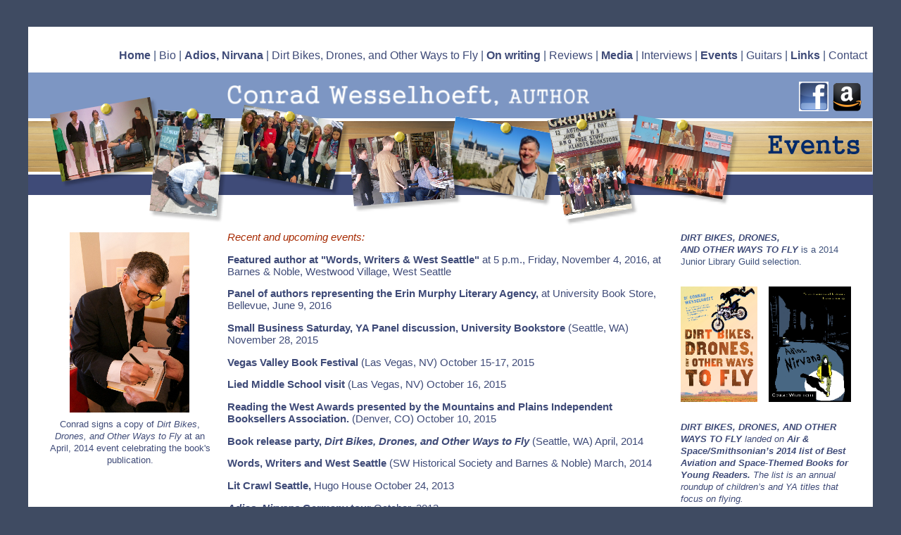

--- FILE ---
content_type: text/html
request_url: http://www.conradwesselhoeft.com/08-events.html
body_size: 13288
content:
<!DOCTYPE html PUBLIC "-//W3C//DTD HTML 4.01 Transitional//EN">

<html>

	<head>
		<meta http-equiv="content-type" content="text/html;charset=iso-8859-1">
		<meta name="generator" content="Adobe GoLive">
		<title>Literary events with Conrad Wesselhoeft, Author</title><style>H3 {color: #3f4b78; font: normal 12pt/13pt "Arial", sans-serif} H4 {color: #3f4b78; font: normal 10pt/13pt "Arial", sans-serif} H5 {color: #464b23; font: normal 9pt/12pt "Arial", sans-serif} P {color: #464b23; font: normal 11pt/13pt "Arial", sans-serif} <!-- A:link { text-decoration: none }
		A:active { text-decoration: none }
		A:visited { text-decoration: none }--> </style>
	</head>

	<body bgcolor="#3f4b62" text="#3e517b" link="#3f4b78" vlink="#5764a0" alink="#3f4b78">
		<div align="center">
			<a name="Anchor----56936" id="Anchor----56936"></a>
			<table width="1200" border="0" cellspacing="0" cellpadding="0" bgcolor="white" height="80">
				<tr height="30">
					<td align="left" valign="top" bgcolor="#3f4b62" width="120" height="30"></td>
					<td bgcolor="#3f4b62" width="1080" height="30"></td>
				</tr>
				<tr height="50">
					<td align="left" valign="top" width="120" height="50"></td>
					<td align="center" valign="bottom" width="1080" height="50">
						<div align="center">
							<font face="Helvetica, Geneva, Arial, SunSans-Regular, sans-serif"><b><a href="index.html">Home</a></b> | <a href="01-bio.html">Bio</a> | <a href="02-adios-nirvana.html"><b>Adios, Nirvana</b></a> | <a href="03-dirt-bikes-drones.html">Dirt Bikes, Drones, and Other Ways to Fly</a> | <a href="04-on-writing.html"><b>On writing</b></a> | <a href="05-reviews.html">Reviews</a> | <a href="06-media.html"><b>Media</b></a> | <a href="07-interviews.html">Interviews</a> | <a href="08-events.html"><b>Events</b></a> | <a href="09-guitars.html">Guitars</a> | <a href="10-links.html"><b>Links</b></a> | <a href="11-contact.html">Contact</a></font></div>
					</td>
				</tr>
			</table>
			<table width="865" border="0" cellspacing="0" cellpadding="0" bgcolor="white">
				<tr height="80">
					<td align="left" valign="top" width="30" height="80"><img src="pg-img/1-bio-1-1.png" alt="" width="30" height="80" border="0"></td>
					<td align="left" valign="top" width="229" height="80"><img src="pg-img/8-ev-1-2.png" alt="" width="229" height="80" border="0"></td>
					<td align="left" valign="top" width="24" height="80"><img src="pg-img/2-adnirv-1-3.png" alt="" width="24" height="80" border="0"></td>
					<td align="left" valign="top" width="800" height="80"><img src="pg-img/8-ev-1-4.png" alt="" width="800" height="80" border="0"></td>
					<td align="left" valign="top" width="60" height="80"><a href="https://www.facebook.com/groups/141271482573784/" target="_blank"><img src="pg-img/1-5-fb.png" alt="Link to Conrad's Adios Nirvana FaceBook page" width="60" height="80" border="0"></a></td>
					<td align="left" valign="top" width="57" height="80"><a href="http://www.amazon.com/s/ref=nb_sb_ss_i_0_13?url=search-alias%3Daps&field-keywords=conrad%20wesselhoeft&sprefix=conrad+wessel%2Caps%2C308" target="_blank"><img src="pg-img/1-6-amz.png" alt="" width="57" height="80" border="0"></a></td>
				</tr>
				<tr height="161">
					<td align="left" valign="top" width="30" height="161"><img src="pg-img/1-bio-2-1.png" alt="" width="30" height="161" border="0"></td>
					<td align="left" valign="top" width="229" height="161"><img src="pg-img/8-ev-2-2.png" alt="" width="229" height="161" border="0"></td>
					<td align="left" valign="top" width="24" height="161"><img src="pg-img/8-ev-2-3.png" alt="" width="24" height="161" border="0"></td>
					<td align="left" valign="top" width="800" height="161"><img src="pg-img/8-ev-2-4.png" alt="" width="800" height="161" border="0"></td>
					<td align="left" valign="top" width="60" height="161"><img src="pg-img/8-ev-2-5.png" alt="" width="60" height="161" border="0"></td>
					<td align="left" valign="top" width="57" height="161"><img src="pg-img/8-ev-2-6.png" alt="" width="57" height="161" border="0"></td>
				</tr>
			</table>
			<table width="1200" border="0" cellspacing="0" cellpadding="0" bgcolor="white">
				<tr height="30">
					<td width="30" height="30"></td>
					<td align="center" valign="top" width="229" height="30">
						<h4><img src="pg-img/8-ev-3-2.png" alt="" width="229" height="265" border="0"><br>
							<font color="#3f4b78">Conrad signs a copy of <i>Dirt Bikes</i>, <i>Drones, and Other Ways to Fly</i> at an April, 2014 event celebrating the book's publication.</font></h4>
					</td>
					<td width="24" height="30">
						<p></p>
						<p></p>
						<p></p>
						<p></p>
						<p></p>
						<p></p>
						<p></p>
						<p></p>
						<p></p>
						<p></p>
					</td>
					<td align="left" valign="top" width="620" height="30">
						<p><font color="#a62901"><i>Recent and upcoming events:</i></font></p>
						<p><font color="#3f4b78"><b>Featured author at &quot;Words, Writers &amp; West Seattle&quot;</b> at 5 p.m., Friday, November 4, 2016, at Barnes &amp;&nbsp;Noble, Westwood Village, West Seattle</font></p>
						<p><font color="#3f4b78"><b>Panel of authors representing the Erin Murphy Literary Agency,</b> at University Book Store, Bellevue, June 9, 2016</font></p>
						<p><b><font color="#3f4b78">Small Business Saturday, YA&nbsp;Panel discussion, University Bookstore </font></b><font color="#3f4b78">(Seattle, WA) November 28, 2015</font></p>
						<p><b><font color="#3f4b78">Vegas Valley Book Festival </font></b><font color="#3f4b78">(Las Vegas, NV) October 15-17, 2015</font></p>
						<p><b><font color="#3f4b78"><a href="#Anchor-LIE-57678">Lied Middle School visit</a> </font></b><font color="#3f4b78">(Las Vegas, NV) October 16, 2015</font></p>
						<p><b><font color="#3f4b78"><a href="#Anchor-READIN-11127">Reading the West Awards</a> presented by the Mountains and Plains Independent Booksellers Association. </font></b><font color="#3f4b78">(Denver, CO) October 10, 2015</font></p>
						<p><font color="#3f4b78"><b>Book release party, <i>Dirt Bikes, Drones, and Other Ways to Fly</i></b> (Seattle, WA) April, 2014</font></p>
						<p><font color="#3f4b78"><b>Words, Writers and West Seattle</b> (SW Historical Society and Barnes &amp; Noble) March, 2014</font></p>
						<p><font color="#3f4b78"><b>Lit Crawl Seattle,</b> Hugo House October 24, 2013</font></p>
						<p><font color="#3f4b78"><a href="#Anchor-ADIO-22164"><b><i>Adios, Nirvana</i></b> <b>Germany tour</b>  October, 2013</a></font></p>
						<p><font color="#3f4b78"><b>Teachers conference features Conrad's video on writing</b> (Las Vegas, NV) October, 2012</font></p>
						<p><font color="#3f4b78"><b>YA Writers Tour</b> (Olympia, WA and Portland OR) July, 2011</font></p>
						<p><font color="#3f4b78"><b>Klindt Bookstore celebrates local YA authors</b> (The Dalles, OR)  June, 2011</font></p>
						<p><font color="#3f4b78"><b>Wordstock,</b> Portland, OR, October 9-10, 2010</font></p>
						<p><font color="#3f4b78"><b>Book release party, <i>Adios, Nirvana</i></b> (Seattle, WA) October, 2010</font></p>
						<hr>
						<p><a name="Anchor-LIE-57678" id="Anchor-LIE-57678"></a><b><font color="#3f4b78">MEETING&nbsp;YOUNG&nbsp;WRITERS&nbsp;IN&nbsp;LAS&nbsp;VEGAS, October 16, 2015</font></b></p>
						<p><img src="pg-img/CW-Lied-MS.png" alt="" height="325" width="600" border="0"></p>
						<p>The young writers at Lied Middle School in Las Vegas, NV, were eager for advice and insights about writing fiction. &quot;Three things,&quot; I said. &quot;Write what you know, sound like yourself, and never give up.&quot; Big thanks to Lied Middle School librarian Margaret Burist and her team for making me feel so welcome. </p>
						<hr>
						<p><a name="Anchor-READIN-11127" id="Anchor-READIN-11127"></a><b><font color="#3f4b78">READING&nbsp;THE&nbsp;WEST&nbsp;AWARDS </font></b><font color="#3f4b78">presented by the Mountains and Plains Independent Booksellers Association.</font><b><font color="#3f4b78"> </font></b><font color="#3f4b78">(Denver, CO) October 10, 2015</font></p>
						<h5><img src="pg-img/denver-authors-1.png" alt="" height="199" width="611" border="0"><i>Above left:</i> A happy day in Denver on October 10, 2015: receiving a &quot;Reading the West&quot; book award. Thank you, Mountains and Plains Independent Booksellers Association (MPIBA) for choosing my young-adult novel. Fellow recipients were Peter Heller (adult fiction category for &quot;The Painter&quot;) and Bryce Andrews (nonfiction category for his Montana memoir &quot;Badluck Way.&quot;)</h5>
						<h5><i>Above right</i>: I gave a short speech.  Those guys told bear stories.</h5>
						<h5><i>Below left:</i> Bryce, center, was born and raised in Seattle. Peter's book was the 2015 &quot;Seattle's Reads&quot; pick. So it felt like Seattle made a clean sweep of the awards.</h5>
						<h5><i>Below right:</i> Signing books... thanks again to the luminous team of Kate O'Sullivan and Erin Murphy, my editor and agent respectively, and to the great people at Houghton Mifflin Harcourt for sending me on this adventure.</h5>
						<p><img src="pg-img/denver-authors-2.png" alt="" height="214" width="611" border="0"></p>
						<hr>
						<p><a name="Anchor-ADIO-22164" id="Anchor-ADIO-22164"></a><b><font color="#3f4b78"><i>ADIOS, NIRVANA</i> GERMANY&nbsp;TOUR - October, 2013</font></b></p>
						<p><font color="#3f4b78">In early 2013, ADIOS, NIRVANA was nominated for Germany's top prize for young-adult literature--the <i>Jugendliteraturpreis.</i></font></p>
						<p><b></b></p>
						<p><font color="#3f4b78">That October, I found myself on a whirlwind tour through Germany--seven speaking gigs in nine days. I dashed between cities on the ICE (Inter-City Express), the high-speed train linking Germany's major cities. I skimmed across green landscapes from Hamburg to Munich, Munich to Cologne, Cologne to Dortmund, Dortmund back to Cologne, Cologne back to Frankfurt. Plus, a sortie to the Bavarian Alps, where I spent the day touring Ludwig II's (or was that Walt Disney's?) castle, with a nice hike in the hills. </font></p>
						<p><b></b></p>
						<p><img src="pg-img/germany-castle.png" alt="A day in the Bavarian Alps" width="263" height="198" border="0"><img src="pg-img/2-adnirv-germany2.png" alt="Conrad with Di Bucherfresser (the Bookeaters) and translator Karsten Singelmann" width="270" height="198" border="0"></p>
						<p><font color="#3f4b78">Along the way, I met lots of German students and fellow book lovers.</font></p>
						<p><b></b></p>
						<p><font color="#3f4b78">At every stop, my German publisher Carlsen Verlag treated me like a prince. I didn't win the big prize--that honor went to John Green for his YA novel THE FAULT IN OUR STARS. </font></p>
						<p><b></b></p>
						<p><font color="#3f4b78">The big group shot shows <i>Di Bucherfresser </i>(the Bookeaters), the Munich-based group that first championed ADIOS, NIRVANA. The man beside me is Karsten Singelmann, whose translation of&nbsp;ADIOS, NIRVANA made the nomination possible.</font></p>
						<p><b></b></p>
						<p><b></b></p>
						<p><b></b></p>
						<hr>
						<h4><b><i><a href="#Anchor----56936">Return to top of page</a></i></b></h4>
						<p>
						</p>
						<p><b></b></p>
						<p><b></b></p>
						<p><b></b></p>
						<p><b></b></p>
					</td>
					<td width="24" height="30"></td>
					<td align="left" valign="top" width="243" height="30">
						<h4><font color="#3f4b78" face="Helvetica, Geneva, Arial, SunSans-Regular, sans-serif"><b><i>DIRT&nbsp;BIKES, DRONES, AND&nbsp;OTHER&nbsp;WAYS&nbsp;TO&nbsp;FLY</i></b></font><font color="#3e517b" face="Helvetica, Geneva, Arial, SunSans-Regular, sans-serif"> is a 2014 Junior Library Guild selection.</font></h4>
						<p><img src="hm-img/hm-5-book-covers.png" alt="" height="183" width="243" border="0"></p>
						<h4><em><b>DIRT BIKES, DRONES, AND OTHER WAYS TO FLY</b> landed on <b>Air &amp; Space/Smithsonian&rsquo;s 2014 list of Best Aviation and Space-Themed Books for Young Readers.</b> The list is an annual roundup of children&rsquo;s and YA titles that focus on flying.&nbsp;</em></h4>
					</td>
					<td width="30" height="30"></td>
				</tr>
				<tr height="30">
					<td width="30" height="30"></td>
					<td width="229" height="30"></td>
					<td width="24" height="30"></td>
					<td width="620" height="30"></td>
					<td width="24" height="30"></td>
					<td width="243" height="30"></td>
					<td width="30" height="30"></td>
				</tr>
				<tr height="19">
					<td bgcolor="#3f4b62" width="30" height="19"></td>
					<td colspan="5" align="center" valign="middle" bgcolor="#3f4b62" width="1140" height="19"></td>
					<td bgcolor="#3f4b62" width="30" height="19"></td>
				</tr>
				<tr>
					<td bgcolor="#3f4b62" width="30"></td>
					<td colspan="5" align="center" valign="middle" bgcolor="#3f4b62" width="1140">
						<div align="center">
							<font size="2" color="white" face="Helvetica, Geneva, Arial, SunSans-Regular, sans-serif">&copy; 2014-2016 Conrad Wesselhoeft</font></div>
					</td>
					<td bgcolor="#3f4b62" width="30"></td>
				</tr>
			</table>
		</div>
		<p></p>
	</body>

</html>